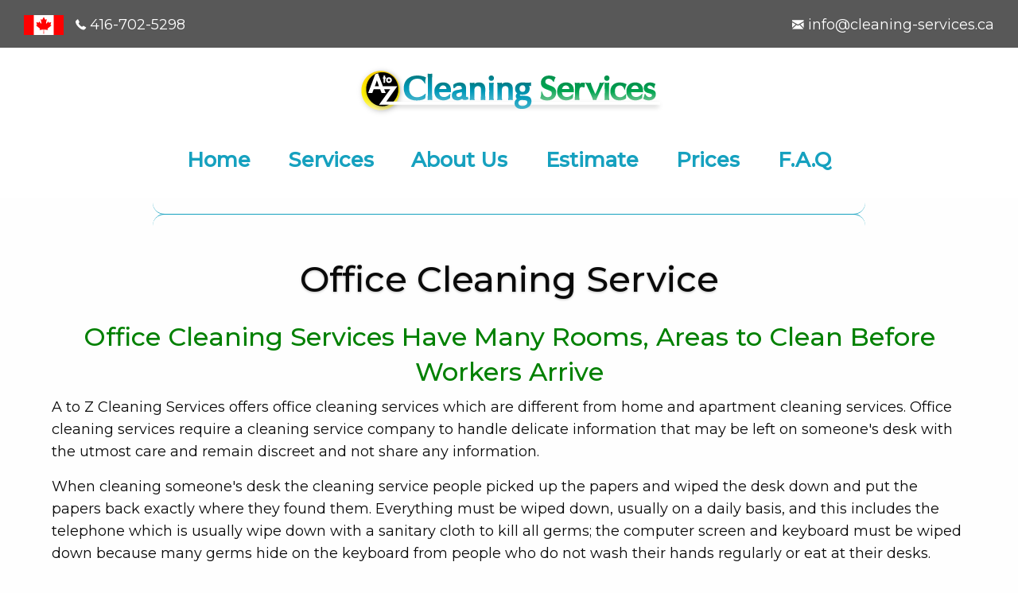

--- FILE ---
content_type: text/html
request_url: https://www.cleaning-services.ca/office-cleaning.html
body_size: 3659
content:
<!doctype html>
<html class="no-js" lang="en">
  <head>
    <base href="/">
    <meta charset="utf-8" />
    <meta http-equiv="x-ua-compatible" content="ie=edge">
    <meta name="viewport" content="width=device-width, initial-scale=1.0">
    <title>Office Cleaning Service</title>
    <meta name="description" content="A to Z Cleaning Services offers office cleaning services which are different from home and apartment cleaning services. Office cleaning services require a cleaning service company to handle delicate information that may be left on someone&#x27;s desk with the utmost care and remain discreet and not share any information.">
    <link rel="canonical" href="https://www.cleaning-services.ca/office-cleaning.html">
    <link rel="stylesheet" href="assets/css/app.css?v=134">
    <link rel="apple-touch-icon" sizes="180x180" href="/apple-touch-icon.png">
    <link rel="icon" type="image/png" sizes="32x32" href="/favicon-32x32.png">
    <link rel="icon" type="image/png" sizes="16x16" href="/favicon-16x16.png">
    <link rel="manifest" href="/site.webmanifest">
    <link rel="mask-icon" href="/safari-pinned-tab.svg" color="#5bbad5">
    <meta name="msapplication-TileColor" content="#ffc40d">
    <meta name="msapplication-TileImage" content="/mstile-144x144.png">
    <meta name="theme-color" content="#ffffff">
    <meta property="og:type" content="article" />
    <meta property="og:locale" content="en_US"/>
    <meta property="og:title" content="Office Cleaning Service" />
    <meta property="og:description" content="A to Z Cleaning Services offers office cleaning services which are different from home and apartment cleaning services. Office cleaning services require a cleaning service company to handle delicate information that may be left on someone&#x27;s desk with the utmost care and remain discreet and not share any information." />
    <meta property="og:url" content="https://www.cleaning-services.ca/office-cleaning.html" />
    <meta property="og:image" content="https://www.cleaning-services.ca/assets/img/logo_og_1200_630.png"/>
    <meta property="og:image:url" content="https://www.cleaning-services.ca/assets/img/logo_og_1200_630.png"/>
    <meta property="og:image:secure_url" content="https://www.cleaning-services.ca/assets/img/logo_og_1200_630.png"/>
    <meta property="og:image:width" content="1200"/>
    <meta property="og:image:height" content="630"/>
    <meta property="og:image:type" content="image/png"/>
    <meta property="og:image:alt" content="A to Z Cleaning Services logo"/>
    <meta property="og:site_name" content="A to Z Cleaning Services" />
    <script type='application/ld+json'>{"@context":"http://www.schema.org","@type":"HomeAndConstructionBusiness","name":"A to Z Cleaning Services","url":"https://www.cleaning-services.ca/office-cleaning.html","logo":"https://www.cleaning-services.ca/assets/img/logo_391_70.png","image":"https://www.cleaning-services.ca/assets/img/logo_515_70.png","description":"A to Z Cleaning Services offers office cleaning services which are different from home and apartment cleaning services. Office cleaning services require a cleaning service company to handle delicate information that may be left on someone&#x27;s desk with the utmost care and remain discreet and not share any information.","address":{"@type":"PostalAddress","streetAddress":"435 Spring Blossom Crescent","addressLocality":"Oakville","addressRegion":"ON","postalCode":"L6H 0C1","addressCountry":"Canada"},"geo":{"@type":"GeoCoordinates","latitude":"43.489665","longitude":"-79.711272"},"hasMap":"https://www.google.com/maps/place/A+to+Z+Cleaning+Services/@43.489665,-79.711272,16z/data=!4m5!3m4!1s0x0:0x3871f359bf3a4954!8m2!3d43.4896646!4d-79.7112718?hl=en","openingHours":"Mo, Tu, We, Th, Fr 08:00-05:00","contactPoint":{"@type":"ContactPoint","contactType":"Anna Zasadzinska","telephone":"416-702-5298"}}</script>
    <!-- Global site tag (gtag.js) - Google Analytics -->
    <script async src="https://www.googletagmanager.com/gtag/js?id=UA-135628423-4"></script>
    <script>
      window.dataLayer = window.dataLayer || [];
      function gtag(){dataLayer.push(arguments);}
      gtag('js', new Date());
      gtag('config', 'UA-135628423-4');
    </script>
  </head>
<body>
<section id="wrapper">
<!-- NOTE: This is the off-canvas menu that appears when you click on the hamburger menu on smaller screens. Everything in the `.off-canvas` div belongs in `src/layouts/default.html`. Copy this section into the `default.html` file and remove it from this file.  -->
<div class="off-canvas ecommerce-header-off-canvas position-left" id="ecommerce-header" data-off-canvas>

  <!-- Close button -->
  <button class="close-button" aria-label="Close menu" type="button" data-close>
    <span aria-hidden="true">&times;</span>
  </button>

  <ul class="vertical menu">
    <li class="main-nav-link"><a href="/" title="Home">Home</a></li>
    <li class="main-nav-link"><a href="services/index.html" title="Services">Services</a></li>
    <li class="main-nav-link"><a href="about-us.html">About Us</a></li>
    <li class="main-nav-link"><a href="#estimate" title="Estimate">Estimate</a></li>
    <li class="main-nav-link"><a href="cleaning-services-rates.html" title="Prices">Prices</a></li>
    <li class="main-nav-link"><a href="faq.html" title="F.A.Q">F.A.Q</a></li>
  </ul>

  <!-- Menu -->
  <ul class="menu vertical">
    <li>
      <span class="emailtel"> <a href="tel:416-702-5298" title="Call Us"><img class="logo-small" alt="Call Us" style="max-width: 50px"
                                                              srcset="assets/img/phone_number_blue_50_50.png 600w"



                                                              src="assets/img/phone_number_blue_50_50.png"></a></span>

      <span class="emailtel"> <a href="mailto:info@cleaning-services.ca" title="Email Us"><img class="logo-small" alt="Email Us" style="max-width: 50px"
                                                                                   srcset="assets/img/email_green_50_50.png 600w"



                                                                                   src="assets/img/email_green_50_50.png"></a></span>


    </li>
  </ul>

</div>

<!-- NOTE: This is the header menu that appears at the top of your site. -->
<div class="off-canvas-content" data-off-canvas-content>
  <div class="ecommerce-header-top show-for-large">
    <div class="grid-x grid-padding-x align-justify">
      <div class="ecommerce-header-top-message">
        <span class="emailtel"><a href="tel:416-702-5298"><img src="assets/img/canada.gif" style="margin-right:10px" alt="Canada Flag"/> <i class="fi-telephone white"></i> <span class="show-for-medium">416-702-5298</span></a></span>
      </div>
      <div class="ecommerce-header-top-links">
        <ul>
          <li><span class="emailtel"><a href="mailto:info@cleaning-services.ca"><i class="fi-mail white"></i> <span class="show-for-medium">info@cleaning-services.ca</span></a></span></li>
        </ul>
      </div>
    </div>
  </div>

  <div class="ecommerce-header show-for-large">
    <div class="grid-x grid-padding-x align-justify align-middle">
      <div class="shrink column" style="width: 100%">
        <a href="/"><img class="logo" src="assets/img/logo_391_70.png"></a>
        <ul class="vertical medium-horizontal menu block text-center">
          <li class="main-nav-link"><a href="/" title="Home">Home</a></li>
          <li class="main-nav-link"><a href="services/index.html" title="Services">Services</a></li>
          <li class="main-nav-link"><a href="about-us.html">About Us</a></li>
          <li class="main-nav-link"><a href="#estimate" title="Estimate">Estimate</a></li>
          <li class="main-nav-link"><a href="cleaning-services-rates.html" title="Prices">Prices</a></li>
          <li class="main-nav-link"><a href="faq.html" title="F.A.Q">F.A.Q</a></li>
        </ul>
      </div>
    </div>
  </div>

  <div class="ecommerce-header-mobile hide-for-large">
    <div class="ecommerce-header-mobile-left">
      <button class="menu-icon" type="button" data-toggle="ecommerce-header"></button>
     </div>
    <div class="ecommerce-header-mobile-center">
      <a href="/"><img class="logo-small"
                       srcset="assets/img/logo_345_62.png 600w"



                       src="assets/img/logo_345_62.png"></a>
    </div>
    <div class="ecommerce-header-mobile-right">
      <a href="tel:416-702-5298"><img class="logo-small" style="max-width: 50px"
                       srcset="assets/img/phone_number_blue_50_50.png 600w"



                       src="assets/img/phone_number_blue_50_50.png"></a>
    </div>
  </div>
</div>

<hr class="hr-style">

<div class="grid-container main mrgBtm20" id="house_cleaning">
    <section class="grid-x grid-padding-x digital">

        <article class="large-12 cell">

            <h1 class="text-center top-heading">Office Cleaning Service</h1>

            <h2 class="text-center green">Office Cleaning Services Have Many Rooms, Areas to Clean Before Workers Arrive</h2>

            <p>A to Z Cleaning Services offers office cleaning services which are different from home and apartment cleaning services. Office cleaning services require a cleaning service company to handle delicate information that may be left on someone's desk with the utmost care and remain discreet and not share any information. </p>
            <p>When cleaning someone's desk the cleaning service people picked up the papers and wiped the desk down and put the papers back exactly where they found them. Everything must be wiped down, usually on a daily basis, and this includes the telephone which is usually wipe down with a sanitary cloth to kill all germs; the computer screen and keyboard must be wiped down because many germs hide on the keyboard from people who do not wash their hands regularly or eat at their desks.</p>
            <p>Cleaning someone's desk is only the first thing the cleaning crew must do when cleaning in office. They must make sure there is no dust near the copier or other delicate machinery. They wiped down all the bookshelves, mail carts and drinking fountains. There could be many cubicles and several offices that need dusting or vacuuming without disturbing any of the photographs or notes pinned to the cubicle walls. Some offices have glass walls which need to be wiped down every day to get rid of fingerprints and smears.</p>
            <p>A large rolling trash can is moved throughout the office emptying all trash can at each individual desk. An additional trash can would be needed for recyclable paper and shredded papers.</p>
            <p>Some offices have a ‘bank’ of computers in a special room that needs to be dusted every day with a special cleaner to make sure static electricity does not build up in the room or any dust particles get inside the computers.</p>
            <p>Other rooms the cleaning services need to concentrate on is the lunchroom, cleaning the microwave and cleaning out the refrigerator probably once a week but with this, it would be nice to leave a note for the employees stating that the refrigerator will be cleaned out on Fridays or whatever day the cleaning crew chooses to give warning to those who might want to keep something in the refrigerator.</p>
            <p>The employee washrooms are another special room that requires a lot of attention. Many of the restrooms have more than one stall and require daily cleaning in addition to emptying of the trash. There are sometimes large, one-piece mirrors instead of individual nears that need to be wiped down and made sure there are no smears. Also, soap dispensers need to be refilled daily in addition to the paper towel holders and then the floor needs to be swept and mopped leaving the bathroom clean and fresh.</p>
            <p>Some of the ladies restrooms may have couches or chairs in the front area of the restroom which need to be cleaned by either dusting them off or taking the hose from the vacuum cleaner and vacuuming the upholstery and then vacuuming the carpeted area.</p>

        </article>

    </section>

</div>





<div id="engadget-footer-contact-details-container">
    <footer id="engadget-footer-contact-details">
        <div class="footer-left">
            <div class="contact-details">
                <ul>
                    <li><img class="thumbnail" src="./assets/img/atoz_75_75.png" alt="logo" /></li>
                    <li>A to Z Cleaning Services &copy; 2013 - 2024</li>
                    <li><a href="contactus.html">Contact us</a></li>
                    <li><li><a href="privacypolicy.html">Privacy</a></li></li>
                    <li><li><a href="rss.xml">RSS <i class="fi-rss" aria-hidden="true"></i> Feed</a></li>
<li><a href="https://www.limo-services.ca/" title="Toronto Limo Service" target="_blank">Toronto Limo Service</a></li>
<li><a href="https://www.webdesigndevelopment.ca/" title="Web Design Development" target="_blank">Web Design Development</a></li>
                    <li class="hide-for-large" style="padding:1rem">
      <span class="emailtel"> <a href="tel:416-702-5298" title="Call Us"><img class="logo-small" alt="Call Us" style="max-width: 50px"
                                                                              srcset="./assets/img/phone_number_blue_50_50.png 600w"



                                                                              src="./assets/img/phone_number_blue_50_50.png"></a></span>

                        <span class="emailtel"> <a href="mailto:info@cleaning-services.ca" title="Email Us"><img class="logo-small" alt="Email Us" style="max-width: 50px"
                                                                                                                 srcset="./assets/img/email_green_50_50.png 600w"



                                                                                                                 src="./assets/img/email_green_50_50.png"></a></span>


                    </li>
                </ul>
            </div>
        </div>
    </footer>
</div>
</section>
<script async src="assets/js/app.js?v=635"></script>
<a href="sms:+1-416-702-5298" title="SMS Text Us" class="sms-icon show-for-small-only"><img src="assets/img/SMS_Icon.png" alt="sms icon" /></a>
</body>
</html>
